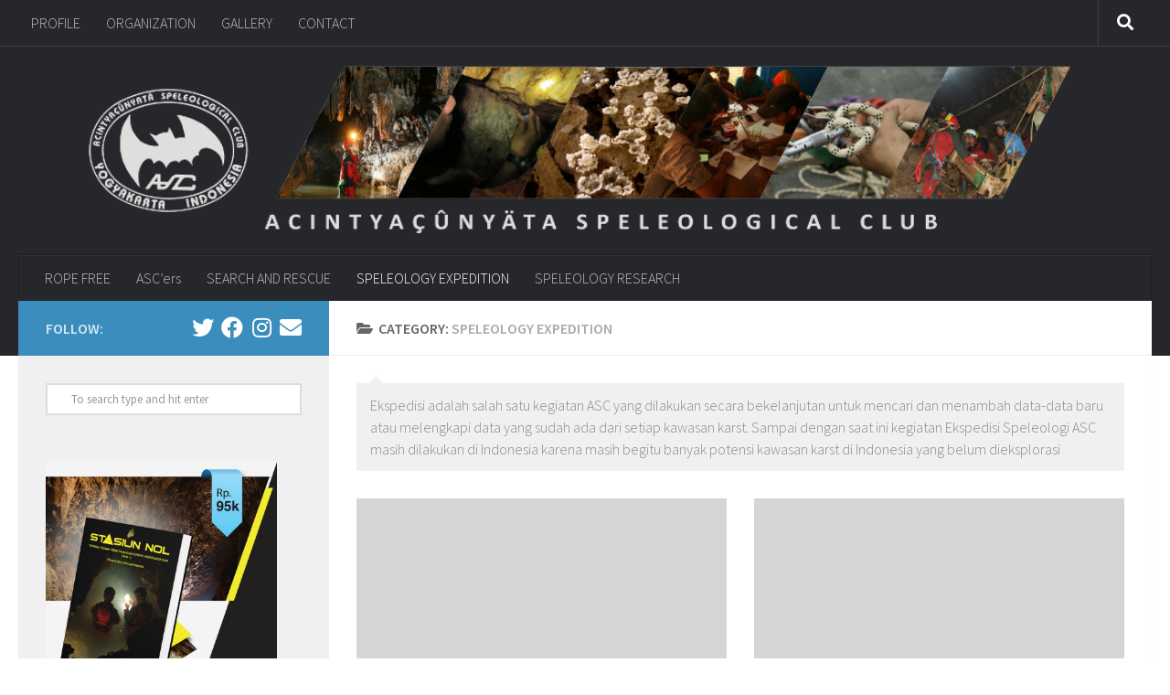

--- FILE ---
content_type: text/html; charset=UTF-8
request_url: http://asc.or.id/asc-jogja/category/activities/speleology-expedition/
body_size: 66548
content:
<!DOCTYPE html>
<html class="no-js" lang="en-US">
<head>
  <meta charset="UTF-8">
  <meta name="viewport" content="width=device-width, initial-scale=1.0">
  <link rel="profile" href="https://gmpg.org/xfn/11" />
  <link rel="pingback" href="http://asc.or.id/asc-jogja/xmlrpc.php">

  <title>SPELEOLOGY EXPEDITION &#8211; ASC JOGJA &#8211; Speleological Club</title>
<meta name='robots' content='max-image-preview:large' />
<script>document.documentElement.className = document.documentElement.className.replace("no-js","js");</script>
<link rel="alternate" type="application/rss+xml" title="ASC JOGJA - Speleological Club &raquo; Feed" href="http://asc.or.id/asc-jogja/feed/" />
<link rel="alternate" type="application/rss+xml" title="ASC JOGJA - Speleological Club &raquo; Comments Feed" href="http://asc.or.id/asc-jogja/comments/feed/" />
<link id="hu-user-gfont" href="//fonts.googleapis.com/css?family=Source+Sans+Pro:400,300italic,300,400italic,600&subset=latin,latin-ext" rel="stylesheet" type="text/css"><link rel="alternate" type="application/rss+xml" title="ASC JOGJA - Speleological Club &raquo; SPELEOLOGY EXPEDITION Category Feed" href="http://asc.or.id/asc-jogja/category/speleology-expedition/feed/" />
<script>
window._wpemojiSettings = {"baseUrl":"https:\/\/s.w.org\/images\/core\/emoji\/14.0.0\/72x72\/","ext":".png","svgUrl":"https:\/\/s.w.org\/images\/core\/emoji\/14.0.0\/svg\/","svgExt":".svg","source":{"concatemoji":"http:\/\/asc.or.id\/asc-jogja\/wp-includes\/js\/wp-emoji-release.min.js?ver=6.4.7"}};
/*! This file is auto-generated */
!function(i,n){var o,s,e;function c(e){try{var t={supportTests:e,timestamp:(new Date).valueOf()};sessionStorage.setItem(o,JSON.stringify(t))}catch(e){}}function p(e,t,n){e.clearRect(0,0,e.canvas.width,e.canvas.height),e.fillText(t,0,0);var t=new Uint32Array(e.getImageData(0,0,e.canvas.width,e.canvas.height).data),r=(e.clearRect(0,0,e.canvas.width,e.canvas.height),e.fillText(n,0,0),new Uint32Array(e.getImageData(0,0,e.canvas.width,e.canvas.height).data));return t.every(function(e,t){return e===r[t]})}function u(e,t,n){switch(t){case"flag":return n(e,"\ud83c\udff3\ufe0f\u200d\u26a7\ufe0f","\ud83c\udff3\ufe0f\u200b\u26a7\ufe0f")?!1:!n(e,"\ud83c\uddfa\ud83c\uddf3","\ud83c\uddfa\u200b\ud83c\uddf3")&&!n(e,"\ud83c\udff4\udb40\udc67\udb40\udc62\udb40\udc65\udb40\udc6e\udb40\udc67\udb40\udc7f","\ud83c\udff4\u200b\udb40\udc67\u200b\udb40\udc62\u200b\udb40\udc65\u200b\udb40\udc6e\u200b\udb40\udc67\u200b\udb40\udc7f");case"emoji":return!n(e,"\ud83e\udef1\ud83c\udffb\u200d\ud83e\udef2\ud83c\udfff","\ud83e\udef1\ud83c\udffb\u200b\ud83e\udef2\ud83c\udfff")}return!1}function f(e,t,n){var r="undefined"!=typeof WorkerGlobalScope&&self instanceof WorkerGlobalScope?new OffscreenCanvas(300,150):i.createElement("canvas"),a=r.getContext("2d",{willReadFrequently:!0}),o=(a.textBaseline="top",a.font="600 32px Arial",{});return e.forEach(function(e){o[e]=t(a,e,n)}),o}function t(e){var t=i.createElement("script");t.src=e,t.defer=!0,i.head.appendChild(t)}"undefined"!=typeof Promise&&(o="wpEmojiSettingsSupports",s=["flag","emoji"],n.supports={everything:!0,everythingExceptFlag:!0},e=new Promise(function(e){i.addEventListener("DOMContentLoaded",e,{once:!0})}),new Promise(function(t){var n=function(){try{var e=JSON.parse(sessionStorage.getItem(o));if("object"==typeof e&&"number"==typeof e.timestamp&&(new Date).valueOf()<e.timestamp+604800&&"object"==typeof e.supportTests)return e.supportTests}catch(e){}return null}();if(!n){if("undefined"!=typeof Worker&&"undefined"!=typeof OffscreenCanvas&&"undefined"!=typeof URL&&URL.createObjectURL&&"undefined"!=typeof Blob)try{var e="postMessage("+f.toString()+"("+[JSON.stringify(s),u.toString(),p.toString()].join(",")+"));",r=new Blob([e],{type:"text/javascript"}),a=new Worker(URL.createObjectURL(r),{name:"wpTestEmojiSupports"});return void(a.onmessage=function(e){c(n=e.data),a.terminate(),t(n)})}catch(e){}c(n=f(s,u,p))}t(n)}).then(function(e){for(var t in e)n.supports[t]=e[t],n.supports.everything=n.supports.everything&&n.supports[t],"flag"!==t&&(n.supports.everythingExceptFlag=n.supports.everythingExceptFlag&&n.supports[t]);n.supports.everythingExceptFlag=n.supports.everythingExceptFlag&&!n.supports.flag,n.DOMReady=!1,n.readyCallback=function(){n.DOMReady=!0}}).then(function(){return e}).then(function(){var e;n.supports.everything||(n.readyCallback(),(e=n.source||{}).concatemoji?t(e.concatemoji):e.wpemoji&&e.twemoji&&(t(e.twemoji),t(e.wpemoji)))}))}((window,document),window._wpemojiSettings);
</script>
<link rel='stylesheet' id='sdm-styles-css' href='http://asc.or.id/asc-jogja/wp-content/plugins/simple-download-monitor/css/sdm_wp_styles.css?ver=6.4.7' media='all' />
<style id='wp-emoji-styles-inline-css'>

	img.wp-smiley, img.emoji {
		display: inline !important;
		border: none !important;
		box-shadow: none !important;
		height: 1em !important;
		width: 1em !important;
		margin: 0 0.07em !important;
		vertical-align: -0.1em !important;
		background: none !important;
		padding: 0 !important;
	}
</style>
<link rel='stylesheet' id='wp-block-library-css' href='http://asc.or.id/asc-jogja/wp-includes/css/dist/block-library/style.min.css?ver=6.4.7' media='all' />
<link rel='stylesheet' id='awsm-ead-public-css' href='http://asc.or.id/asc-jogja/wp-content/plugins/embed-any-document/css/embed-public.min.css?ver=2.7.12' media='all' />
<style id='classic-theme-styles-inline-css'>
/*! This file is auto-generated */
.wp-block-button__link{color:#fff;background-color:#32373c;border-radius:9999px;box-shadow:none;text-decoration:none;padding:calc(.667em + 2px) calc(1.333em + 2px);font-size:1.125em}.wp-block-file__button{background:#32373c;color:#fff;text-decoration:none}
</style>
<style id='global-styles-inline-css'>
body{--wp--preset--color--black: #000000;--wp--preset--color--cyan-bluish-gray: #abb8c3;--wp--preset--color--white: #ffffff;--wp--preset--color--pale-pink: #f78da7;--wp--preset--color--vivid-red: #cf2e2e;--wp--preset--color--luminous-vivid-orange: #ff6900;--wp--preset--color--luminous-vivid-amber: #fcb900;--wp--preset--color--light-green-cyan: #7bdcb5;--wp--preset--color--vivid-green-cyan: #00d084;--wp--preset--color--pale-cyan-blue: #8ed1fc;--wp--preset--color--vivid-cyan-blue: #0693e3;--wp--preset--color--vivid-purple: #9b51e0;--wp--preset--gradient--vivid-cyan-blue-to-vivid-purple: linear-gradient(135deg,rgba(6,147,227,1) 0%,rgb(155,81,224) 100%);--wp--preset--gradient--light-green-cyan-to-vivid-green-cyan: linear-gradient(135deg,rgb(122,220,180) 0%,rgb(0,208,130) 100%);--wp--preset--gradient--luminous-vivid-amber-to-luminous-vivid-orange: linear-gradient(135deg,rgba(252,185,0,1) 0%,rgba(255,105,0,1) 100%);--wp--preset--gradient--luminous-vivid-orange-to-vivid-red: linear-gradient(135deg,rgba(255,105,0,1) 0%,rgb(207,46,46) 100%);--wp--preset--gradient--very-light-gray-to-cyan-bluish-gray: linear-gradient(135deg,rgb(238,238,238) 0%,rgb(169,184,195) 100%);--wp--preset--gradient--cool-to-warm-spectrum: linear-gradient(135deg,rgb(74,234,220) 0%,rgb(151,120,209) 20%,rgb(207,42,186) 40%,rgb(238,44,130) 60%,rgb(251,105,98) 80%,rgb(254,248,76) 100%);--wp--preset--gradient--blush-light-purple: linear-gradient(135deg,rgb(255,206,236) 0%,rgb(152,150,240) 100%);--wp--preset--gradient--blush-bordeaux: linear-gradient(135deg,rgb(254,205,165) 0%,rgb(254,45,45) 50%,rgb(107,0,62) 100%);--wp--preset--gradient--luminous-dusk: linear-gradient(135deg,rgb(255,203,112) 0%,rgb(199,81,192) 50%,rgb(65,88,208) 100%);--wp--preset--gradient--pale-ocean: linear-gradient(135deg,rgb(255,245,203) 0%,rgb(182,227,212) 50%,rgb(51,167,181) 100%);--wp--preset--gradient--electric-grass: linear-gradient(135deg,rgb(202,248,128) 0%,rgb(113,206,126) 100%);--wp--preset--gradient--midnight: linear-gradient(135deg,rgb(2,3,129) 0%,rgb(40,116,252) 100%);--wp--preset--font-size--small: 13px;--wp--preset--font-size--medium: 20px;--wp--preset--font-size--large: 36px;--wp--preset--font-size--x-large: 42px;--wp--preset--spacing--20: 0.44rem;--wp--preset--spacing--30: 0.67rem;--wp--preset--spacing--40: 1rem;--wp--preset--spacing--50: 1.5rem;--wp--preset--spacing--60: 2.25rem;--wp--preset--spacing--70: 3.38rem;--wp--preset--spacing--80: 5.06rem;--wp--preset--shadow--natural: 6px 6px 9px rgba(0, 0, 0, 0.2);--wp--preset--shadow--deep: 12px 12px 50px rgba(0, 0, 0, 0.4);--wp--preset--shadow--sharp: 6px 6px 0px rgba(0, 0, 0, 0.2);--wp--preset--shadow--outlined: 6px 6px 0px -3px rgba(255, 255, 255, 1), 6px 6px rgba(0, 0, 0, 1);--wp--preset--shadow--crisp: 6px 6px 0px rgba(0, 0, 0, 1);}:where(.is-layout-flex){gap: 0.5em;}:where(.is-layout-grid){gap: 0.5em;}body .is-layout-flow > .alignleft{float: left;margin-inline-start: 0;margin-inline-end: 2em;}body .is-layout-flow > .alignright{float: right;margin-inline-start: 2em;margin-inline-end: 0;}body .is-layout-flow > .aligncenter{margin-left: auto !important;margin-right: auto !important;}body .is-layout-constrained > .alignleft{float: left;margin-inline-start: 0;margin-inline-end: 2em;}body .is-layout-constrained > .alignright{float: right;margin-inline-start: 2em;margin-inline-end: 0;}body .is-layout-constrained > .aligncenter{margin-left: auto !important;margin-right: auto !important;}body .is-layout-constrained > :where(:not(.alignleft):not(.alignright):not(.alignfull)){max-width: var(--wp--style--global--content-size);margin-left: auto !important;margin-right: auto !important;}body .is-layout-constrained > .alignwide{max-width: var(--wp--style--global--wide-size);}body .is-layout-flex{display: flex;}body .is-layout-flex{flex-wrap: wrap;align-items: center;}body .is-layout-flex > *{margin: 0;}body .is-layout-grid{display: grid;}body .is-layout-grid > *{margin: 0;}:where(.wp-block-columns.is-layout-flex){gap: 2em;}:where(.wp-block-columns.is-layout-grid){gap: 2em;}:where(.wp-block-post-template.is-layout-flex){gap: 1.25em;}:where(.wp-block-post-template.is-layout-grid){gap: 1.25em;}.has-black-color{color: var(--wp--preset--color--black) !important;}.has-cyan-bluish-gray-color{color: var(--wp--preset--color--cyan-bluish-gray) !important;}.has-white-color{color: var(--wp--preset--color--white) !important;}.has-pale-pink-color{color: var(--wp--preset--color--pale-pink) !important;}.has-vivid-red-color{color: var(--wp--preset--color--vivid-red) !important;}.has-luminous-vivid-orange-color{color: var(--wp--preset--color--luminous-vivid-orange) !important;}.has-luminous-vivid-amber-color{color: var(--wp--preset--color--luminous-vivid-amber) !important;}.has-light-green-cyan-color{color: var(--wp--preset--color--light-green-cyan) !important;}.has-vivid-green-cyan-color{color: var(--wp--preset--color--vivid-green-cyan) !important;}.has-pale-cyan-blue-color{color: var(--wp--preset--color--pale-cyan-blue) !important;}.has-vivid-cyan-blue-color{color: var(--wp--preset--color--vivid-cyan-blue) !important;}.has-vivid-purple-color{color: var(--wp--preset--color--vivid-purple) !important;}.has-black-background-color{background-color: var(--wp--preset--color--black) !important;}.has-cyan-bluish-gray-background-color{background-color: var(--wp--preset--color--cyan-bluish-gray) !important;}.has-white-background-color{background-color: var(--wp--preset--color--white) !important;}.has-pale-pink-background-color{background-color: var(--wp--preset--color--pale-pink) !important;}.has-vivid-red-background-color{background-color: var(--wp--preset--color--vivid-red) !important;}.has-luminous-vivid-orange-background-color{background-color: var(--wp--preset--color--luminous-vivid-orange) !important;}.has-luminous-vivid-amber-background-color{background-color: var(--wp--preset--color--luminous-vivid-amber) !important;}.has-light-green-cyan-background-color{background-color: var(--wp--preset--color--light-green-cyan) !important;}.has-vivid-green-cyan-background-color{background-color: var(--wp--preset--color--vivid-green-cyan) !important;}.has-pale-cyan-blue-background-color{background-color: var(--wp--preset--color--pale-cyan-blue) !important;}.has-vivid-cyan-blue-background-color{background-color: var(--wp--preset--color--vivid-cyan-blue) !important;}.has-vivid-purple-background-color{background-color: var(--wp--preset--color--vivid-purple) !important;}.has-black-border-color{border-color: var(--wp--preset--color--black) !important;}.has-cyan-bluish-gray-border-color{border-color: var(--wp--preset--color--cyan-bluish-gray) !important;}.has-white-border-color{border-color: var(--wp--preset--color--white) !important;}.has-pale-pink-border-color{border-color: var(--wp--preset--color--pale-pink) !important;}.has-vivid-red-border-color{border-color: var(--wp--preset--color--vivid-red) !important;}.has-luminous-vivid-orange-border-color{border-color: var(--wp--preset--color--luminous-vivid-orange) !important;}.has-luminous-vivid-amber-border-color{border-color: var(--wp--preset--color--luminous-vivid-amber) !important;}.has-light-green-cyan-border-color{border-color: var(--wp--preset--color--light-green-cyan) !important;}.has-vivid-green-cyan-border-color{border-color: var(--wp--preset--color--vivid-green-cyan) !important;}.has-pale-cyan-blue-border-color{border-color: var(--wp--preset--color--pale-cyan-blue) !important;}.has-vivid-cyan-blue-border-color{border-color: var(--wp--preset--color--vivid-cyan-blue) !important;}.has-vivid-purple-border-color{border-color: var(--wp--preset--color--vivid-purple) !important;}.has-vivid-cyan-blue-to-vivid-purple-gradient-background{background: var(--wp--preset--gradient--vivid-cyan-blue-to-vivid-purple) !important;}.has-light-green-cyan-to-vivid-green-cyan-gradient-background{background: var(--wp--preset--gradient--light-green-cyan-to-vivid-green-cyan) !important;}.has-luminous-vivid-amber-to-luminous-vivid-orange-gradient-background{background: var(--wp--preset--gradient--luminous-vivid-amber-to-luminous-vivid-orange) !important;}.has-luminous-vivid-orange-to-vivid-red-gradient-background{background: var(--wp--preset--gradient--luminous-vivid-orange-to-vivid-red) !important;}.has-very-light-gray-to-cyan-bluish-gray-gradient-background{background: var(--wp--preset--gradient--very-light-gray-to-cyan-bluish-gray) !important;}.has-cool-to-warm-spectrum-gradient-background{background: var(--wp--preset--gradient--cool-to-warm-spectrum) !important;}.has-blush-light-purple-gradient-background{background: var(--wp--preset--gradient--blush-light-purple) !important;}.has-blush-bordeaux-gradient-background{background: var(--wp--preset--gradient--blush-bordeaux) !important;}.has-luminous-dusk-gradient-background{background: var(--wp--preset--gradient--luminous-dusk) !important;}.has-pale-ocean-gradient-background{background: var(--wp--preset--gradient--pale-ocean) !important;}.has-electric-grass-gradient-background{background: var(--wp--preset--gradient--electric-grass) !important;}.has-midnight-gradient-background{background: var(--wp--preset--gradient--midnight) !important;}.has-small-font-size{font-size: var(--wp--preset--font-size--small) !important;}.has-medium-font-size{font-size: var(--wp--preset--font-size--medium) !important;}.has-large-font-size{font-size: var(--wp--preset--font-size--large) !important;}.has-x-large-font-size{font-size: var(--wp--preset--font-size--x-large) !important;}
.wp-block-navigation a:where(:not(.wp-element-button)){color: inherit;}
:where(.wp-block-post-template.is-layout-flex){gap: 1.25em;}:where(.wp-block-post-template.is-layout-grid){gap: 1.25em;}
:where(.wp-block-columns.is-layout-flex){gap: 2em;}:where(.wp-block-columns.is-layout-grid){gap: 2em;}
.wp-block-pullquote{font-size: 1.5em;line-height: 1.6;}
</style>
<link rel='stylesheet' id='hueman-main-style-css' href='http://asc.or.id/asc-jogja/wp-content/themes/hueman/assets/front/css/main.min.css?ver=3.7.24' media='all' />
<style id='hueman-main-style-inline-css'>
body { font-family:'Source Sans Pro', Arial, sans-serif;font-size:1.00rem }@media only screen and (min-width: 720px) {
        .nav > li { font-size:1.00rem; }
      }.container-inner { max-width: 1295px; }::selection { background-color: #3b8dbd; }
::-moz-selection { background-color: #3b8dbd; }a,a>span.hu-external::after,.themeform label .required,#flexslider-featured .flex-direction-nav .flex-next:hover,#flexslider-featured .flex-direction-nav .flex-prev:hover,.post-hover:hover .post-title a,.post-title a:hover,.sidebar.s1 .post-nav li a:hover i,.content .post-nav li a:hover i,.post-related a:hover,.sidebar.s1 .widget_rss ul li a,#footer .widget_rss ul li a,.sidebar.s1 .widget_calendar a,#footer .widget_calendar a,.sidebar.s1 .alx-tab .tab-item-category a,.sidebar.s1 .alx-posts .post-item-category a,.sidebar.s1 .alx-tab li:hover .tab-item-title a,.sidebar.s1 .alx-tab li:hover .tab-item-comment a,.sidebar.s1 .alx-posts li:hover .post-item-title a,#footer .alx-tab .tab-item-category a,#footer .alx-posts .post-item-category a,#footer .alx-tab li:hover .tab-item-title a,#footer .alx-tab li:hover .tab-item-comment a,#footer .alx-posts li:hover .post-item-title a,.comment-tabs li.active a,.comment-awaiting-moderation,.child-menu a:hover,.child-menu .current_page_item > a,.wp-pagenavi a{ color: #3b8dbd; }input[type="submit"],.themeform button[type="submit"],.sidebar.s1 .sidebar-top,.sidebar.s1 .sidebar-toggle,#flexslider-featured .flex-control-nav li a.flex-active,.post-tags a:hover,.sidebar.s1 .widget_calendar caption,#footer .widget_calendar caption,.author-bio .bio-avatar:after,.commentlist li.bypostauthor > .comment-body:after,.commentlist li.comment-author-admin > .comment-body:after{ background-color: #3b8dbd; }.post-format .format-container { border-color: #3b8dbd; }.sidebar.s1 .alx-tabs-nav li.active a,#footer .alx-tabs-nav li.active a,.comment-tabs li.active a,.wp-pagenavi a:hover,.wp-pagenavi a:active,.wp-pagenavi span.current{ border-bottom-color: #3b8dbd!important; }.sidebar.s2 .post-nav li a:hover i,
.sidebar.s2 .widget_rss ul li a,
.sidebar.s2 .widget_calendar a,
.sidebar.s2 .alx-tab .tab-item-category a,
.sidebar.s2 .alx-posts .post-item-category a,
.sidebar.s2 .alx-tab li:hover .tab-item-title a,
.sidebar.s2 .alx-tab li:hover .tab-item-comment a,
.sidebar.s2 .alx-posts li:hover .post-item-title a { color: #3b8dbd; }
.sidebar.s2 .sidebar-top,.sidebar.s2 .sidebar-toggle,.post-comments,.jp-play-bar,.jp-volume-bar-value,.sidebar.s2 .widget_calendar caption{ background-color: #3b8dbd; }.sidebar.s2 .alx-tabs-nav li.active a { border-bottom-color: #3b8dbd; }
.post-comments::before { border-right-color: #3b8dbd; }
      .search-expand,
              #nav-topbar.nav-container { background-color: #26272b}@media only screen and (min-width: 720px) {
                #nav-topbar .nav ul { background-color: #26272b; }
              }.is-scrolled #header .nav-container.desktop-sticky,
              .is-scrolled #header .search-expand { background-color: #26272b; background-color: rgba(38,39,43,0.90) }.is-scrolled .topbar-transparent #nav-topbar.desktop-sticky .nav ul { background-color: #26272b; background-color: rgba(38,39,43,0.95) }#header { background-color: #26272b; }
@media only screen and (min-width: 720px) {
  #nav-header .nav ul { background-color: #26272b; }
}
        .is-scrolled #header #nav-mobile { background-color: #454e5c; background-color: rgba(69,78,92,0.90) }#nav-header.nav-container, #main-header-search .search-expand { background-color: #26272b; }
@media only screen and (min-width: 720px) {
  #nav-header .nav ul { background-color: #26272b; }
}
        .site-title a img { max-height: 125px; }body { background-color: #ffffff; }
</style>
<link rel='stylesheet' id='hueman-font-awesome-css' href='http://asc.or.id/asc-jogja/wp-content/themes/hueman/assets/front/css/font-awesome.min.css?ver=3.7.24' media='all' />
<script src="http://asc.or.id/asc-jogja/wp-includes/js/jquery/jquery.min.js?ver=3.7.1" id="jquery-core-js"></script>
<script src="http://asc.or.id/asc-jogja/wp-includes/js/jquery/jquery-migrate.min.js?ver=3.4.1" id="jquery-migrate-js"></script>
<script id="sdm-scripts-js-extra">
var sdm_ajax_script = {"ajaxurl":"http:\/\/asc.or.id\/asc-jogja\/wp-admin\/admin-ajax.php"};
</script>
<script src="http://asc.or.id/asc-jogja/wp-content/plugins/simple-download-monitor/js/sdm_wp_scripts.js?ver=6.4.7" id="sdm-scripts-js"></script>
<link rel="https://api.w.org/" href="http://asc.or.id/asc-jogja/wp-json/" /><link rel="alternate" type="application/json" href="http://asc.or.id/asc-jogja/wp-json/wp/v2/categories/8" /><link rel="EditURI" type="application/rsd+xml" title="RSD" href="http://asc.or.id/asc-jogja/xmlrpc.php?rsd" />
<meta name="generator" content="WordPress 6.4.7" />
    <link rel="preload" as="font" type="font/woff2" href="http://asc.or.id/asc-jogja/wp-content/themes/hueman/assets/front/webfonts/fa-brands-400.woff2?v=5.15.2" crossorigin="anonymous"/>
    <link rel="preload" as="font" type="font/woff2" href="http://asc.or.id/asc-jogja/wp-content/themes/hueman/assets/front/webfonts/fa-regular-400.woff2?v=5.15.2" crossorigin="anonymous"/>
    <link rel="preload" as="font" type="font/woff2" href="http://asc.or.id/asc-jogja/wp-content/themes/hueman/assets/front/webfonts/fa-solid-900.woff2?v=5.15.2" crossorigin="anonymous"/>
  <!--[if lt IE 9]>
<script src="http://asc.or.id/asc-jogja/wp-content/themes/hueman/assets/front/js/ie/html5shiv-printshiv.min.js"></script>
<script src="http://asc.or.id/asc-jogja/wp-content/themes/hueman/assets/front/js/ie/selectivizr.js"></script>
<![endif]-->
</head>

<body class="archive category category-speleology-expedition category-8 wp-custom-logo wp-embed-responsive col-2cr full-width topbar-enabled mobile-sidebar-hide-s2 header-desktop-sticky header-mobile-sticky hueman-3-7-24 chrome">
<div id="wrapper">
  <a class="screen-reader-text skip-link" href="#content">Skip to content</a>
  
  <header id="header" class="top-menu-mobile-on one-mobile-menu top_menu header-ads-desktop  topbar-transparent has-header-img">
        <nav class="nav-container group mobile-menu mobile-sticky " id="nav-mobile" data-menu-id="header-1">
  <div class="mobile-title-logo-in-header"><p class="site-title">                  <a class="custom-logo-link" href="http://asc.or.id/asc-jogja/" rel="home" title="ASC JOGJA - Speleological Club | Home page">ASC JOGJA - Speleological Club</a>                </p></div>
        
                    <!-- <div class="ham__navbar-toggler collapsed" aria-expanded="false">
          <div class="ham__navbar-span-wrapper">
            <span class="ham-toggler-menu__span"></span>
          </div>
        </div> -->
        <button class="ham__navbar-toggler-two collapsed" title="Menu" aria-expanded="false">
          <span class="ham__navbar-span-wrapper">
            <span class="line line-1"></span>
            <span class="line line-2"></span>
            <span class="line line-3"></span>
          </span>
        </button>
            
      <div class="nav-text"></div>
      <div class="nav-wrap container">
                  <ul class="nav container-inner group mobile-search">
                            <li>
                  <form method="get" class="searchform themeform" action="http://asc.or.id/asc-jogja/">
	<div>
		<input type="text" class="search" name="s" onblur="if(this.value=='')this.value='To search type and hit enter';" onfocus="if(this.value=='To search type and hit enter')this.value='';" value="To search type and hit enter" />
	</div>
</form>                </li>
                      </ul>
                <ul id="menu-profil" class="nav container-inner group"><li id="menu-item-2448" class="menu-item menu-item-type-post_type menu-item-object-page menu-item-2448"><a href="http://asc.or.id/asc-jogja/profil-asc-jogja/">PROFILE</a></li>
<li id="menu-item-2449" class="menu-item menu-item-type-post_type menu-item-object-page menu-item-2449"><a href="http://asc.or.id/asc-jogja/strutur-organisasi/">ORGANIZATION</a></li>
<li id="menu-item-2450" class="menu-item menu-item-type-post_type menu-item-object-page menu-item-2450"><a href="http://asc.or.id/asc-jogja/galeri/">GALLERY</a></li>
<li id="menu-item-2451" class="menu-item menu-item-type-post_type menu-item-object-page menu-item-2451"><a href="http://asc.or.id/asc-jogja/kontak/">CONTACT</a></li>
</ul>      </div>
</nav><!--/#nav-topbar-->  
        <nav class="nav-container group desktop-menu desktop-sticky " id="nav-topbar" data-menu-id="header-2">
    <div class="nav-text"></div>
  <div class="topbar-toggle-down">
    <i class="fas fa-angle-double-down" aria-hidden="true" data-toggle="down" title="Expand menu"></i>
    <i class="fas fa-angle-double-up" aria-hidden="true" data-toggle="up" title="Collapse menu"></i>
  </div>
  <div class="nav-wrap container">
    <ul id="menu-profil-1" class="nav container-inner group"><li class="menu-item menu-item-type-post_type menu-item-object-page menu-item-2448"><a href="http://asc.or.id/asc-jogja/profil-asc-jogja/">PROFILE</a></li>
<li class="menu-item menu-item-type-post_type menu-item-object-page menu-item-2449"><a href="http://asc.or.id/asc-jogja/strutur-organisasi/">ORGANIZATION</a></li>
<li class="menu-item menu-item-type-post_type menu-item-object-page menu-item-2450"><a href="http://asc.or.id/asc-jogja/galeri/">GALLERY</a></li>
<li class="menu-item menu-item-type-post_type menu-item-object-page menu-item-2451"><a href="http://asc.or.id/asc-jogja/kontak/">CONTACT</a></li>
</ul>  </div>
      <div id="topbar-header-search" class="container">
      <div class="container-inner">
        <button class="toggle-search"><i class="fas fa-search"></i></button>
        <div class="search-expand">
          <div class="search-expand-inner"><form method="get" class="searchform themeform" action="http://asc.or.id/asc-jogja/">
	<div>
		<input type="text" class="search" name="s" onblur="if(this.value=='')this.value='To search type and hit enter';" onfocus="if(this.value=='To search type and hit enter')this.value='';" value="To search type and hit enter" />
	</div>
</form></div>
        </div>
      </div><!--/.container-inner-->
    </div><!--/.container-->
  
</nav><!--/#nav-topbar-->  
  <div class="container group">
        <div class="container-inner">

                <div id="header-image-wrap">
              <div class="group hu-pad central-header-zone">
                                                  </div>

              <a href="http://asc.or.id/asc-jogja/" rel="home"><img src="http://asc.or.id/asc-jogja/wp-content/uploads/2015/06/BANNER-WEB3.png" width="1380" height="280" alt="" class="new-site-image" decoding="async" fetchpriority="high" /></a>          </div>
      
                <nav class="nav-container group desktop-menu " id="nav-header" data-menu-id="header-3">
    <div class="nav-text"><!-- put your mobile menu text here --></div>

  <div class="nav-wrap container">
        <ul id="menu-menu_categori" class="nav container-inner group"><li id="menu-item-6" class="menu-item menu-item-type-taxonomy menu-item-object-category menu-item-6"><a href="http://asc.or.id/asc-jogja/category/rope-free/">ROPE FREE</a></li>
<li id="menu-item-7" class="menu-item menu-item-type-taxonomy menu-item-object-category menu-item-7"><a href="http://asc.or.id/asc-jogja/category/ascers/">ASC&#8217;ers</a></li>
<li id="menu-item-1292" class="menu-item menu-item-type-taxonomy menu-item-object-category menu-item-1292"><a href="http://asc.or.id/asc-jogja/category/search-and-rescue/">SEARCH AND RESCUE</a></li>
<li id="menu-item-1289" class="menu-item menu-item-type-taxonomy menu-item-object-category current-menu-item menu-item-1289"><a href="http://asc.or.id/asc-jogja/category/speleology-expedition/" aria-current="page">SPELEOLOGY EXPEDITION</a></li>
<li id="menu-item-1291" class="menu-item menu-item-type-taxonomy menu-item-object-category menu-item-1291"><a href="http://asc.or.id/asc-jogja/category/speleology-research/">SPELEOLOGY RESEARCH</a></li>
</ul>  </div>
</nav><!--/#nav-header-->      
    </div><!--/.container-inner-->
      </div><!--/.container-->

</header><!--/#header-->
  
  <div class="container" id="page">
    <div class="container-inner">
            <div class="main">
        <div class="main-inner group">
          
              <main class="content" id="content">
              <div class="page-title hu-pad group">
          	    		<h1><i class="fas fa-folder-open"></i>Category: <span>SPELEOLOGY EXPEDITION </span></h1>
    	
    </div><!--/.page-title-->
          <div class="hu-pad group">
              <div class="notebox">
    <p>Ekspedisi adalah salah satu kegiatan ASC yang dilakukan secara bekelanjutan untuk mencari dan menambah data-data baru atau melengkapi data yang sudah ada dari setiap kawasan karst. Sampai dengan saat ini kegiatan Ekspedisi Speleologi ASC masih dilakukan di Indonesia karena masih begitu banyak potensi kawasan karst di Indonesia yang belum dieksplorasi</p>
  </div>

  <div id="grid-wrapper" class="post-list group">
    <div class="post-row">        <article id="post-2812" class="group grid-item post-2812 post type-post status-publish format-standard hentry category-speleology-expedition">
	<div class="post-inner post-hover">
      		<div class="post-thumbnail">
  			<a href="http://asc.or.id/asc-jogja/menjejak-dasar-goa-terdalam-2/">
            				        <svg class="hu-svg-placeholder thumb-medium-empty" id="696b697508543" viewBox="0 0 1792 1792" xmlns="http://www.w3.org/2000/svg"><path d="M928 832q0-14-9-23t-23-9q-66 0-113 47t-47 113q0 14 9 23t23 9 23-9 9-23q0-40 28-68t68-28q14 0 23-9t9-23zm224 130q0 106-75 181t-181 75-181-75-75-181 75-181 181-75 181 75 75 181zm-1024 574h1536v-128h-1536v128zm1152-574q0-159-112.5-271.5t-271.5-112.5-271.5 112.5-112.5 271.5 112.5 271.5 271.5 112.5 271.5-112.5 112.5-271.5zm-1024-642h384v-128h-384v128zm-128 192h1536v-256h-828l-64 128h-644v128zm1664-256v1280q0 53-37.5 90.5t-90.5 37.5h-1536q-53 0-90.5-37.5t-37.5-90.5v-1280q0-53 37.5-90.5t90.5-37.5h1536q53 0 90.5 37.5t37.5 90.5z"/></svg>
         <img class="hu-img-placeholder" src="http://asc.or.id/asc-jogja/wp-content/themes/hueman/assets/front/img/thumb-medium-empty.png" alt="Menjejak Dasar Goa Terdalam (2)" data-hu-post-id="696b697508543" />  				  				  				  			</a>
  			  		</div><!--/.post-thumbnail-->
          		<div class="post-meta group">
          			  <p class="post-category"><a href="http://asc.or.id/asc-jogja/category/speleology-expedition/" rel="category tag">SPELEOLOGY EXPEDITION</a></p>
                  			  <p class="post-date">
  <time class="published updated" datetime="2024-12-14 23:18:44">14 December, 2024</time>
</p>

  <p class="post-byline" style="display:none">&nbsp;by    <span class="vcard author">
      <span class="fn"><a href="http://asc.or.id/asc-jogja/author/admin/" title="Posts by Superadmin" rel="author">Superadmin</a></span>
    </span> &middot; Published <span class="published">14 December, 2024</span>
     &middot; Last modified <span class="updated">2 November, 2025</span>  </p>
          		</div><!--/.post-meta-->
    		<h2 class="post-title entry-title">
			<a href="http://asc.or.id/asc-jogja/menjejak-dasar-goa-terdalam-2/" rel="bookmark">Menjejak Dasar Goa Terdalam (2)</a>
		</h2><!--/.post-title-->

				<div class="entry excerpt entry-summary">
			<p>Menjejak Dasar Goa Terdalam (Bagian 2) Tim ASC yang terdiri dari delapan orang berangkat dari Yogyakarta menuju Ambon pada tanggal 29 Juli 2018. Dari Ambon tim menyeberang ke Pulau Seram dan melakukan koordinasi dengan&#46;&#46;&#46;</p>
		</div><!--/.entry-->
		
	</div><!--/.post-inner-->
</article><!--/.post-->
            <article id="post-2810" class="group grid-item post-2810 post type-post status-publish format-standard hentry category-speleology-expedition">
	<div class="post-inner post-hover">
      		<div class="post-thumbnail">
  			<a href="http://asc.or.id/asc-jogja/menjejak-dasar-goa-terdalam/">
            				        <svg class="hu-svg-placeholder thumb-medium-empty" id="696b697508d25" viewBox="0 0 1792 1792" xmlns="http://www.w3.org/2000/svg"><path d="M928 832q0-14-9-23t-23-9q-66 0-113 47t-47 113q0 14 9 23t23 9 23-9 9-23q0-40 28-68t68-28q14 0 23-9t9-23zm224 130q0 106-75 181t-181 75-181-75-75-181 75-181 181-75 181 75 75 181zm-1024 574h1536v-128h-1536v128zm1152-574q0-159-112.5-271.5t-271.5-112.5-271.5 112.5-112.5 271.5 112.5 271.5 271.5 112.5 271.5-112.5 112.5-271.5zm-1024-642h384v-128h-384v128zm-128 192h1536v-256h-828l-64 128h-644v128zm1664-256v1280q0 53-37.5 90.5t-90.5 37.5h-1536q-53 0-90.5-37.5t-37.5-90.5v-1280q0-53 37.5-90.5t90.5-37.5h1536q53 0 90.5 37.5t37.5 90.5z"/></svg>
         <img class="hu-img-placeholder" src="http://asc.or.id/asc-jogja/wp-content/themes/hueman/assets/front/img/thumb-medium-empty.png" alt="Menjejak Dasar Goa Terdalam (1)" data-hu-post-id="696b697508d25" />  				  				  				  			</a>
  			  		</div><!--/.post-thumbnail-->
          		<div class="post-meta group">
          			  <p class="post-category"><a href="http://asc.or.id/asc-jogja/category/speleology-expedition/" rel="category tag">SPELEOLOGY EXPEDITION</a></p>
                  			  <p class="post-date">
  <time class="published updated" datetime="2024-12-14 23:15:31">14 December, 2024</time>
</p>

  <p class="post-byline" style="display:none">&nbsp;by    <span class="vcard author">
      <span class="fn"><a href="http://asc.or.id/asc-jogja/author/asc-jogja/" title="Posts by ASC-Jogja" rel="author">ASC-Jogja</a></span>
    </span> &middot; Published <span class="published">14 December, 2024</span>
     &middot; Last modified <span class="updated">2 November, 2025</span>  </p>
          		</div><!--/.post-meta-->
    		<h2 class="post-title entry-title">
			<a href="http://asc.or.id/asc-jogja/menjejak-dasar-goa-terdalam/" rel="bookmark">Menjejak Dasar Goa Terdalam (1)</a>
		</h2><!--/.post-title-->

				<div class="entry excerpt entry-summary">
			<p>Menjejak Dasar Goa Terdalam Di Indonesia Taman Nasional Manusela memiliki obyek alam fenomenal yakni Gua Hatusaka. Saat ini Gua Hatusaka dikenal sebagai gua vertikal terdalam di Indonesia. Kedalamannya yang teleh dipetakan sebelumnya -388 m&#46;&#46;&#46;</p>
		</div><!--/.entry-->
		
	</div><!--/.post-inner-->
</article><!--/.post-->
    </div><div class="post-row">        <article id="post-2646" class="group grid-item post-2646 post type-post status-publish format-standard has-post-thumbnail hentry category-speleology-expedition">
	<div class="post-inner post-hover">
      		<div class="post-thumbnail">
  			<a href="http://asc.or.id/asc-jogja/masih-menjadi-misteri-ekspedisi-goa-2017-di-tn-aketajawe-lolobata/">
            				<img width="720" height="340" src="http://asc.or.id/asc-jogja/wp-content/uploads/2017/10/HSE2-720x340.jpg" class="attachment-thumb-large size-thumb-large wp-post-image" alt="" decoding="async" srcset="http://asc.or.id/asc-jogja/wp-content/uploads/2017/10/HSE2-720x340.jpg 720w, http://asc.or.id/asc-jogja/wp-content/uploads/2017/10/HSE2-520x245.jpg 520w" sizes="(max-width: 720px) 100vw, 720px" />  				  				  				  			</a>
  			  		</div><!--/.post-thumbnail-->
          		<div class="post-meta group">
          			  <p class="post-category"><a href="http://asc.or.id/asc-jogja/category/speleology-expedition/" rel="category tag">SPELEOLOGY EXPEDITION</a></p>
                  			  <p class="post-date">
  <time class="published updated" datetime="2017-09-23 09:35:22">23 September, 2017</time>
</p>

  <p class="post-byline" style="display:none">&nbsp;by    <span class="vcard author">
      <span class="fn"><a href="http://asc.or.id/asc-jogja/author/asc-jogja/" title="Posts by ASC-Jogja" rel="author">ASC-Jogja</a></span>
    </span> &middot; Published <span class="published">23 September, 2017</span>
     &middot; Last modified <span class="updated">21 December, 2024</span>  </p>
          		</div><!--/.post-meta-->
    		<h2 class="post-title entry-title">
			<a href="http://asc.or.id/asc-jogja/masih-menjadi-misteri-ekspedisi-goa-2017-di-tn-aketajawe-lolobata/" rel="bookmark">Masih Menjadi Misteri, Ekspedisi Goa 2017 di TN. Aketajawe Lolobata</a>
		</h2><!--/.post-title-->

				<div class="entry excerpt entry-summary">
			<p>Sumber : Akhmad David Kurnia Putra Polisi Kehutanan Balai Taman Nasional Aketajawe Lolobata Website  Kementrian Lingkungan Hidup dan Kehutanan (http://ksdae.menlhk.go.id/info/1563/masih-menjadi-misteri,-inilah-hasil-ekspedisi-goa-2017-di-tn.-aketajawe-lolobata.html Masih Menjadi Misteri, Inilah Hasil Ekspedisi Goa 2017 di TN. Aketajawe Lolobata Sofifi, 18&#46;&#46;&#46;</p>
		</div><!--/.entry-->
		
	</div><!--/.post-inner-->
</article><!--/.post-->
            <article id="post-2538" class="group grid-item post-2538 post type-post status-publish format-standard has-post-thumbnail hentry category-speleology-expedition">
	<div class="post-inner post-hover">
      		<div class="post-thumbnail">
  			<a href="http://asc.or.id/asc-jogja/kondisi-geologi-dan-speleologi-karst-aketajawe-resort-binagara-dan-sekitarnya-kecamatan-wasile-selatan-halmahera-timur/">
            				<img width="720" height="340" src="http://asc.or.id/asc-jogja/wp-content/uploads/2017/03/halmahera-720x340.jpg" class="attachment-thumb-large size-thumb-large wp-post-image" alt="" decoding="async" srcset="http://asc.or.id/asc-jogja/wp-content/uploads/2017/03/halmahera-720x340.jpg 720w, http://asc.or.id/asc-jogja/wp-content/uploads/2017/03/halmahera-520x245.jpg 520w" sizes="(max-width: 720px) 100vw, 720px" />  				  				  				  			</a>
  			  		</div><!--/.post-thumbnail-->
          		<div class="post-meta group">
          			  <p class="post-category"><a href="http://asc.or.id/asc-jogja/category/speleology-expedition/" rel="category tag">SPELEOLOGY EXPEDITION</a></p>
                  			  <p class="post-date">
  <time class="published updated" datetime="2017-03-14 10:07:57">14 March, 2017</time>
</p>

  <p class="post-byline" style="display:none">&nbsp;by    <span class="vcard author">
      <span class="fn"><a href="http://asc.or.id/asc-jogja/author/admin/" title="Posts by Superadmin" rel="author">Superadmin</a></span>
    </span> &middot; Published <span class="published">14 March, 2017</span>
     &middot; Last modified <span class="updated">21 December, 2024</span>  </p>
          		</div><!--/.post-meta-->
    		<h2 class="post-title entry-title">
			<a href="http://asc.or.id/asc-jogja/kondisi-geologi-dan-speleologi-karst-aketajawe-resort-binagara-dan-sekitarnya-kecamatan-wasile-selatan-halmahera-timur/" rel="bookmark">EKSPEDISI HALMAHERA 2016 | KONDISI GEOLOGI DAN SPELEOLOGI KARST AKETAJAWE</a>
		</h2><!--/.post-title-->

				<div class="entry excerpt entry-summary">
			<p>KONDISI GEOLOGI DAN SPELEOLOGI KARST AKETAJAWE Resort Binagara dan Sekitarnya, Kecamatan Wasile Selatan Halmahera Timur Oleh: Andy Setiabudi Wibowo Acintyacunyata Speleological Club (asc_jogja@yahoo.com / http://www.asc.or.id) Jl. Kusumanegara no. 278, Yogyakarta TIM EKSPEDISI :Andy SW,Fauzan,Yohanis&#46;&#46;&#46;</p>
		</div><!--/.entry-->
		
	</div><!--/.post-inner-->
</article><!--/.post-->
    </div><div class="post-row">        <article id="post-2664" class="group grid-item post-2664 post type-post status-publish format-standard hentry category-speleology-expedition category-speleology-research">
	<div class="post-inner post-hover">
      		<div class="post-thumbnail">
  			<a href="http://asc.or.id/asc-jogja/kondisi-geologi-dan-speleologi-karst-aketajawe/">
            				        <svg class="hu-svg-placeholder thumb-medium-empty" id="696b69750abe4" viewBox="0 0 1792 1792" xmlns="http://www.w3.org/2000/svg"><path d="M928 832q0-14-9-23t-23-9q-66 0-113 47t-47 113q0 14 9 23t23 9 23-9 9-23q0-40 28-68t68-28q14 0 23-9t9-23zm224 130q0 106-75 181t-181 75-181-75-75-181 75-181 181-75 181 75 75 181zm-1024 574h1536v-128h-1536v128zm1152-574q0-159-112.5-271.5t-271.5-112.5-271.5 112.5-112.5 271.5 112.5 271.5 271.5 112.5 271.5-112.5 112.5-271.5zm-1024-642h384v-128h-384v128zm-128 192h1536v-256h-828l-64 128h-644v128zm1664-256v1280q0 53-37.5 90.5t-90.5 37.5h-1536q-53 0-90.5-37.5t-37.5-90.5v-1280q0-53 37.5-90.5t90.5-37.5h1536q53 0 90.5 37.5t37.5 90.5z"/></svg>
         <img class="hu-img-placeholder" src="http://asc.or.id/asc-jogja/wp-content/themes/hueman/assets/front/img/thumb-medium-empty.png" alt="KONDISI GEOLOGI DAN SPELEOLOGI KARST AKETAJAWE &#8211;" data-hu-post-id="696b69750abe4" />  				  				  				  			</a>
  			  		</div><!--/.post-thumbnail-->
          		<div class="post-meta group">
          			  <p class="post-category"><a href="http://asc.or.id/asc-jogja/category/speleology-expedition/" rel="category tag">SPELEOLOGY EXPEDITION</a> / <a href="http://asc.or.id/asc-jogja/category/speleology-research/" rel="category tag">SPELEOLOGY RESEARCH</a></p>
                  			  <p class="post-date">
  <time class="published updated" datetime="2017-03-13 22:03:27">13 March, 2017</time>
</p>

  <p class="post-byline" style="display:none">&nbsp;by    <span class="vcard author">
      <span class="fn"><a href="http://asc.or.id/asc-jogja/author/asc-jogja/" title="Posts by ASC-Jogja" rel="author">ASC-Jogja</a></span>
    </span> &middot; Published <span class="published">13 March, 2017</span>
     &middot; Last modified <span class="updated">21 December, 2024</span>  </p>
          		</div><!--/.post-meta-->
    		<h2 class="post-title entry-title">
			<a href="http://asc.or.id/asc-jogja/kondisi-geologi-dan-speleologi-karst-aketajawe/" rel="bookmark">KONDISI GEOLOGI DAN SPELEOLOGI KARST AKETAJAWE &#8211;</a>
		</h2><!--/.post-title-->

				<div class="entry excerpt entry-summary">
			<p>https://slotjitu.com/ https://jupiterasli.online/ https://linkslotjitu.com/ https://www.slotjitu.id/ https://adslotgacor.com/ https://slotgacor77.id/ https://slotjitu.net/ https://slotjitu.org/ https://www.slotdepo10k.id/ https://www.slotraffiahmad77.com/ https://slotjitugacor.com/ https://www.pottstownbie.org/ https://togelsgp2023.com/ https://www.slotraffiahmad88.com/ https://www.slotraffiahmad.net/ https://www.xoivotvx.com/ https://www.slotraffiahmad.org/ https://www.situsraffiahmad.com/ https://slotgacor-maxwin.com/ https://www.nausenaadventures.com/ https://www.kawasan303.org/ https://slot.situs-tergacor.com/ https://bkd.selumakab.go.id/.tmb/sjitu/ https://jdih.selumakab.go.id/jds888/ https://penerbit.pasca.unipa.ac.id/jitugacor/ https://slotscatterhitamgacor.com/ https://www.netmender.net/ https://www.couponrani.com/ https://inspektorat.papua.go.id/raffi-ahmad/ https://www.slotraffiahmad.id/ https://suleslotgacor.com/ https://www.kawasan303.com/ https://www.google.co.id/amp/s/tik.fatek.untad.ac.id/.tmb/judislot/888/ https://tik.fatek.untad.ac.id/.tmb/judislot/888/&#46;&#46;&#46;</p>
		</div><!--/.entry-->
		
	</div><!--/.post-inner-->
</article><!--/.post-->
            <article id="post-2421" class="group grid-item post-2421 post type-post status-publish format-standard has-post-thumbnail hentry category-speleology-expedition">
	<div class="post-inner post-hover">
      		<div class="post-thumbnail">
  			<a href="http://asc.or.id/asc-jogja/sekilas-ekspedisi-halmahera-bagian-1/">
            				<img width="720" height="340" src="http://asc.or.id/asc-jogja/wp-content/uploads/2016/10/peta-halmahera-720x340.png" class="attachment-thumb-large size-thumb-large wp-post-image" alt="" decoding="async" loading="lazy" srcset="http://asc.or.id/asc-jogja/wp-content/uploads/2016/10/peta-halmahera-720x340.png 720w, http://asc.or.id/asc-jogja/wp-content/uploads/2016/10/peta-halmahera-520x245.png 520w" sizes="(max-width: 720px) 100vw, 720px" />  				  				  				  			</a>
  			  		</div><!--/.post-thumbnail-->
          		<div class="post-meta group">
          			  <p class="post-category"><a href="http://asc.or.id/asc-jogja/category/speleology-expedition/" rel="category tag">SPELEOLOGY EXPEDITION</a></p>
                  			  <p class="post-date">
  <time class="published updated" datetime="2016-10-30 10:31:43">30 October, 2016</time>
</p>

  <p class="post-byline" style="display:none">&nbsp;by    <span class="vcard author">
      <span class="fn"><a href="http://asc.or.id/asc-jogja/author/asc-jogja/" title="Posts by ASC-Jogja" rel="author">ASC-Jogja</a></span>
    </span> &middot; Published <span class="published">30 October, 2016</span>
     &middot; Last modified <span class="updated">21 December, 2024</span>  </p>
          		</div><!--/.post-meta-->
    		<h2 class="post-title entry-title">
			<a href="http://asc.or.id/asc-jogja/sekilas-ekspedisi-halmahera-bagian-1/" rel="bookmark">Sekilas Ekspedisi Halmahera</a>
		</h2><!--/.post-title-->

				<div class="entry excerpt entry-summary">
			<p>Sekilas Ekspedisi Halmahera | Bagian 1 Lokasi ekspedisi berada di dalam kawasan Resort Binagara, Blok Aketajawe, Taman Nasional Aketajawe Lolobata. Secara administrasi masuk dalam desa akejawi, kecamatan wasile selatan Kabupeten Halmahera Timur, Propinsi Maluku&#46;&#46;&#46;</p>
		</div><!--/.entry-->
		
	</div><!--/.post-inner-->
</article><!--/.post-->
    </div><div class="post-row">        <article id="post-2349" class="group grid-item post-2349 post type-post status-publish format-standard has-post-thumbnail hentry category-speleology-expedition">
	<div class="post-inner post-hover">
      		<div class="post-thumbnail">
  			<a href="http://asc.or.id/asc-jogja/ekspedisi-speleologi-halmahera-2016/">
            				<img width="720" height="340" src="http://asc.or.id/asc-jogja/wp-content/uploads/2016/07/pemberangkatan-ekspedisi-720x340.jpg" class="attachment-thumb-large size-thumb-large wp-post-image" alt="" decoding="async" loading="lazy" srcset="http://asc.or.id/asc-jogja/wp-content/uploads/2016/07/pemberangkatan-ekspedisi-720x340.jpg 720w, http://asc.or.id/asc-jogja/wp-content/uploads/2016/07/pemberangkatan-ekspedisi-520x245.jpg 520w" sizes="(max-width: 720px) 100vw, 720px" />  				  				  				  			</a>
  			  		</div><!--/.post-thumbnail-->
          		<div class="post-meta group">
          			  <p class="post-category"><a href="http://asc.or.id/asc-jogja/category/speleology-expedition/" rel="category tag">SPELEOLOGY EXPEDITION</a></p>
                  			  <p class="post-date">
  <time class="published updated" datetime="2016-07-27 03:05:31">27 July, 2016</time>
</p>

  <p class="post-byline" style="display:none">&nbsp;by    <span class="vcard author">
      <span class="fn"><a href="http://asc.or.id/asc-jogja/author/asc-jogja/" title="Posts by ASC-Jogja" rel="author">ASC-Jogja</a></span>
    </span> &middot; Published <span class="published">27 July, 2016</span>
     &middot; Last modified <span class="updated">21 December, 2024</span>  </p>
          		</div><!--/.post-meta-->
    		<h2 class="post-title entry-title">
			<a href="http://asc.or.id/asc-jogja/ekspedisi-speleologi-halmahera-2016/" rel="bookmark">Ekspedisi Speleologi Halmahera 2016</a>
		</h2><!--/.post-title-->

				<div class="entry excerpt entry-summary">
			<p>Ekspedisi Speleologi Halmahera 2016 Alhamdulillah ekspedisi speleologi Halmahera 2016 dapat berjalan, setelah persiapan atlet serta tim ekspedisi berbulan-bulan akhirnya kemarin pada 24 Juli 2016 tim diberangkatkan. Tim ekspedisi yang terdiri dari 7 orang dengan&#46;&#46;&#46;</p>
		</div><!--/.entry-->
		
	</div><!--/.post-inner-->
</article><!--/.post-->
            <article id="post-1304" class="group grid-item post-1304 post type-post status-publish format-image hentry category-speleology-expedition category-speleology-research post_format-post-format-image">
	<div class="post-inner post-hover">
      		<div class="post-thumbnail">
  			<a href="http://asc.or.id/asc-jogja/update-peta-sebaran-gua-mataair-dan-ponor-kawasan-karst-sukolilo-wilayah-kabupaten-pati-kecamatan-kayen-dan-tambakromo/">
            				        <svg class="hu-svg-placeholder thumb-medium-empty" id="696b69750cba4" viewBox="0 0 1792 1792" xmlns="http://www.w3.org/2000/svg"><path d="M928 832q0-14-9-23t-23-9q-66 0-113 47t-47 113q0 14 9 23t23 9 23-9 9-23q0-40 28-68t68-28q14 0 23-9t9-23zm224 130q0 106-75 181t-181 75-181-75-75-181 75-181 181-75 181 75 75 181zm-1024 574h1536v-128h-1536v128zm1152-574q0-159-112.5-271.5t-271.5-112.5-271.5 112.5-112.5 271.5 112.5 271.5 271.5 112.5 271.5-112.5 112.5-271.5zm-1024-642h384v-128h-384v128zm-128 192h1536v-256h-828l-64 128h-644v128zm1664-256v1280q0 53-37.5 90.5t-90.5 37.5h-1536q-53 0-90.5-37.5t-37.5-90.5v-1280q0-53 37.5-90.5t90.5-37.5h1536q53 0 90.5 37.5t37.5 90.5z"/></svg>
         <img class="hu-img-placeholder" src="http://asc.or.id/asc-jogja/wp-content/themes/hueman/assets/front/img/thumb-medium-empty.png" alt="Update Peta Sebaran Gua, Mataair dan Ponor Kawasan Karst Sukolilo Wilayah Kabupaten Pati Kecamatan Kayen dan Tambakromo" data-hu-post-id="696b69750cba4" />  				  				  				  			</a>
  			  		</div><!--/.post-thumbnail-->
          		<div class="post-meta group">
          			  <p class="post-category"><a href="http://asc.or.id/asc-jogja/category/speleology-expedition/" rel="category tag">SPELEOLOGY EXPEDITION</a> / <a href="http://asc.or.id/asc-jogja/category/speleology-research/" rel="category tag">SPELEOLOGY RESEARCH</a></p>
                  			  <p class="post-date">
  <time class="published updated" datetime="2013-08-31 05:43:02">31 August, 2013</time>
</p>

  <p class="post-byline" style="display:none">&nbsp;by    <span class="vcard author">
      <span class="fn"><a href="http://asc.or.id/asc-jogja/author/asc-jogja/" title="Posts by ASC-Jogja" rel="author">ASC-Jogja</a></span>
    </span> &middot; Published <span class="published">31 August, 2013</span>
     &middot; Last modified <span class="updated">21 December, 2024</span>  </p>
          		</div><!--/.post-meta-->
    		<h2 class="post-title entry-title">
			<a href="http://asc.or.id/asc-jogja/update-peta-sebaran-gua-mataair-dan-ponor-kawasan-karst-sukolilo-wilayah-kabupaten-pati-kecamatan-kayen-dan-tambakromo/" rel="bookmark">Update Peta Sebaran Gua, Mataair dan Ponor Kawasan Karst Sukolilo Wilayah Kabupaten Pati Kecamatan Kayen dan Tambakromo</a>
		</h2><!--/.post-title-->

				<div class="entry excerpt entry-summary">
			<p>Batas IUP Batugamping dan Tanahliat PT. Sahabat Mulia Sakti Download Resolusi Besar. DOWNLOAD &nbsp;</p>
		</div><!--/.entry-->
		
	</div><!--/.post-inner-->
</article><!--/.post-->
    </div><div class="post-row">        <article id="post-1113" class="group grid-item post-1113 post type-post status-publish format-standard has-post-thumbnail hentry category-search-and-rescue category-speleology-expedition">
	<div class="post-inner post-hover">
      		<div class="post-thumbnail">
  			<a href="http://asc.or.id/asc-jogja/bahaya-penelusuran-gua/">
            				<img width="720" height="340" src="http://asc.or.id/asc-jogja/wp-content/uploads/2013/03/seropan-banjir1-720x340.jpg" class="attachment-thumb-large size-thumb-large wp-post-image" alt="" decoding="async" loading="lazy" srcset="http://asc.or.id/asc-jogja/wp-content/uploads/2013/03/seropan-banjir1-720x340.jpg 720w, http://asc.or.id/asc-jogja/wp-content/uploads/2013/03/seropan-banjir1-520x245.jpg 520w" sizes="(max-width: 720px) 100vw, 720px" />  				  				  				  			</a>
  			  		</div><!--/.post-thumbnail-->
          		<div class="post-meta group">
          			  <p class="post-category"><a href="http://asc.or.id/asc-jogja/category/search-and-rescue/" rel="category tag">SEARCH AND RESCUE</a> / <a href="http://asc.or.id/asc-jogja/category/speleology-expedition/" rel="category tag">SPELEOLOGY EXPEDITION</a></p>
                  			  <p class="post-date">
  <time class="published updated" datetime="2013-03-20 21:50:03">20 March, 2013</time>
</p>

  <p class="post-byline" style="display:none">&nbsp;by    <span class="vcard author">
      <span class="fn"><a href="http://asc.or.id/asc-jogja/author/asc-jogja/" title="Posts by ASC-Jogja" rel="author">ASC-Jogja</a></span>
    </span> &middot; Published <span class="published">20 March, 2013</span>
     &middot; Last modified <span class="updated">21 December, 2024</span>  </p>
          		</div><!--/.post-meta-->
    		<h2 class="post-title entry-title">
			<a href="http://asc.or.id/asc-jogja/bahaya-penelusuran-gua/" rel="bookmark">BAHAYA PENELUSURAN GUA</a>
		</h2><!--/.post-title-->

				<div class="entry excerpt entry-summary">
			<p>SAFETY FIRST, NO TOLERANCE, ZERO ACCIDENT !!! Setiap kegiatan di alam terbuka selalu memiliki resiko terjadi kecelakaan. Sebenarnya kasus kecelakaan di kegiatan alam terbuka relatif kecil, akan tetapi setiap terjadi suatu kecelakaan selalu di&#46;&#46;&#46;</p>
		</div><!--/.entry-->
		
	</div><!--/.post-inner-->
</article><!--/.post-->
            <article id="post-858" class="group grid-item post-858 post type-post status-publish format-standard has-post-thumbnail hentry category-speleology-expedition">
	<div class="post-inner post-hover">
      		<div class="post-thumbnail">
  			<a href="http://asc.or.id/asc-jogja/alas-purwo-speleology-expedition-2012/">
            				<img width="720" height="340" src="http://asc.or.id/asc-jogja/wp-content/uploads/2012/09/pasang-spanduk-720x340.jpg" class="attachment-thumb-large size-thumb-large wp-post-image" alt="" decoding="async" loading="lazy" srcset="http://asc.or.id/asc-jogja/wp-content/uploads/2012/09/pasang-spanduk-720x340.jpg 720w, http://asc.or.id/asc-jogja/wp-content/uploads/2012/09/pasang-spanduk-520x245.jpg 520w" sizes="(max-width: 720px) 100vw, 720px" />  				  				  				  			</a>
  			  		</div><!--/.post-thumbnail-->
          		<div class="post-meta group">
          			  <p class="post-category"><a href="http://asc.or.id/asc-jogja/category/speleology-expedition/" rel="category tag">SPELEOLOGY EXPEDITION</a></p>
                  			  <p class="post-date">
  <time class="published updated" datetime="2012-09-26 21:00:30">26 September, 2012</time>
</p>

  <p class="post-byline" style="display:none">&nbsp;by    <span class="vcard author">
      <span class="fn"><a href="http://asc.or.id/asc-jogja/author/asc-jogja/" title="Posts by ASC-Jogja" rel="author">ASC-Jogja</a></span>
    </span> &middot; Published <span class="published">26 September, 2012</span>
     &middot; Last modified <span class="updated">21 December, 2024</span>  </p>
          		</div><!--/.post-meta-->
    		<h2 class="post-title entry-title">
			<a href="http://asc.or.id/asc-jogja/alas-purwo-speleology-expedition-2012/" rel="bookmark">ALAS PURWO SPELEOLOGY EXPEDITION 2012</a>
		</h2><!--/.post-title-->

				<div class="entry excerpt entry-summary">
			<p>Ini beberapa jepretan dari Ekspedisi Spelologi 2012- Taman Nasional Alas Purwo, Jepretaan yang lain dalam perjalanan 😀 Untuk publish kajian karstologi, , Hidrologi Karst, Biospeleologi, dll masih menunggu pemrosesan data monggo di lihat2 😀&#46;&#46;&#46;</p>
		</div><!--/.entry-->
		
	</div><!--/.post-inner-->
</article><!--/.post-->
    </div>  </div><!--/.post-list-->

<nav class="pagination group">
			<div class='wp-pagenavi' role='navigation'>
<span class='pages'>Page 1 of 2</span><span aria-current='page' class='current'>1</span><a class="page larger" title="Page 2" href="http://asc.or.id/asc-jogja/category/activities/speleology-expedition/page/2/">2</a><a class="nextpostslink" rel="next" aria-label="Next Page" href="http://asc.or.id/asc-jogja/category/activities/speleology-expedition/page/2/">&raquo;</a>
</div>	</nav><!--/.pagination-->
          </div><!--/.hu-pad-->
            </main><!--/.content-->
          

	<div class="sidebar s1 collapsed" data-position="left" data-layout="col-2cr" data-sb-id="s1">

		<button class="sidebar-toggle" title="Expand Sidebar"><i class="fas sidebar-toggle-arrows"></i></button>

		<div class="sidebar-content">

			           			<div class="sidebar-top group">
                        <p>Follow:</p>                    <ul class="social-links"><li><a rel="nofollow noopener noreferrer" class="social-tooltip"  title="twiter" aria-label="twiter" href="https://twitter.com/ascjogja" target="_blank"  style="color:#ffffff"><i class="fab fa-twitter"></i></a></li><li><a rel="nofollow noopener noreferrer" class="social-tooltip"  title="facebook" aria-label="facebook" href="https://www.facebook.com/asc.yogyakarta" target="_blank"  style="color:#ffffff"><i class="fab fa-facebook "></i></a></li><li><a rel="nofollow noopener noreferrer" class="social-tooltip"  title="instagram" aria-label="instagram" href="https://www.instagram.com/asc.jogja/" target="_blank"  style="color:#ffffff"><i class="fab fa-instagram"></i></a></li><li><a rel="nofollow noopener noreferrer" class="social-tooltip"  title="Follow us on Email" aria-label="Follow us on Email" href="mailto:asc_jogja@yahoo.com" target="_blank"  style="color:#ffffff"><i class="fas fa-envelope"></i></a></li></ul>  			</div>
			
			
			
			<div id="search-2" class="widget widget_search"><form method="get" class="searchform themeform" action="http://asc.or.id/asc-jogja/">
	<div>
		<input type="text" class="search" name="s" onblur="if(this.value=='')this.value='To search type and hit enter';" onfocus="if(this.value=='To search type and hit enter')this.value='';" value="To search type and hit enter" />
	</div>
</form></div><div id="text-7" class="widget widget_text">			<div class="textwidget"><a href="http://asc.or.id/asc-jogja/buku-stasiun-nol-edisi-2-teknik-pemetaan-dan-survey-hidrologi-gua/" target="_blank" rel="$ noopener"><img class="alignnone size-medium $" src="http://asc.or.id/asc-jogja/wp-content/uploads/2015/06/buku-stasiunnol-jilid-2-banner.jpeg" alt="Buku Stasiun Nol Edisi 2" width="253" height="" /></a></div>
		</div><div id="alxposts-5" class="widget widget_hu_posts">
<h3 class="widget-title">Agenda Speleologi</h3>
	
	<ul class="alx-posts group thumbs-enabled">
    				<li>

						<div class="post-item-thumbnail">
				<a href="http://asc.or.id/asc-jogja/diklat-speleologi-xxii-asc-jogja/">
					<img width="520" height="245" src="http://asc.or.id/asc-jogja/wp-content/uploads/2025/11/Banner-Diklat-ASC-0-520x245.jpg" class="attachment-thumb-medium size-thumb-medium wp-post-image" alt="" decoding="async" loading="lazy" />																			</a>
			</div>
			
			<div class="post-item-inner group">
								<p class="post-item-title"><a href="http://asc.or.id/asc-jogja/diklat-speleologi-xxii-asc-jogja/" rel="bookmark">Diklat Speleologi XXII &#8211; ASC Jogja</a></p>
							</div>

		</li>
				<li>

						<div class="post-item-thumbnail">
				<a href="http://asc.or.id/asc-jogja/sagasitas-pameran-penelitian-smama-se-diy/">
					<img width="520" height="245" src="http://asc.or.id/asc-jogja/wp-content/uploads/2018/07/banner-sagasitas-520x245.jpeg" class="attachment-thumb-medium size-thumb-medium wp-post-image" alt="" decoding="async" loading="lazy" />																			</a>
			</div>
			
			<div class="post-item-inner group">
								<p class="post-item-title"><a href="http://asc.or.id/asc-jogja/sagasitas-pameran-penelitian-smama-se-diy/" rel="bookmark">SAGASITAS | Pameran penelitian SMA/MA se DIY</a></p>
							</div>

		</li>
				    	</ul><!--/.alx-posts-->

</div>

		<div id="recent-posts-2" class="widget widget_recent_entries">
		<h3 class="widget-title">Recent Posts</h3>
		<ul>
											<li>
					<a href="http://asc.or.id/asc-jogja/diklat-speleologi-xxii-asc-jogja/">Diklat Speleologi XXII &#8211; ASC Jogja</a>
									</li>
											<li>
					<a href="http://asc.or.id/asc-jogja/historical-imagery-penambangan-batugampingdi-tuban/">Historical Imagery 2001 &#8211; 2012 Penambangan Batugamping PT. Semen Indonesia (HOLCIM) di Tuban, Jawa Timur</a>
									</li>
					</ul>

		</div><div id="text-5" class="widget widget_text">			<div class="textwidget"><!-- Histats.com  START  (standard)-->
<script type="text/javascript">document.write(unescape("%3Cscript src=%27http://s10.histats.com/js15.js%27 type=%27text/javascript%27%3E%3C/script%3E"));</script>
<a href="http://www.histats.com" target="_blank" title="website hit counter" rel="noopener"><script  type="text/javascript" >
try {Histats.start(1,3320065,4,522,70,20,"00010000");
Histats.track_hits();} catch(err){};
</script></a>
<noscript><a href="http://www.histats.com" target="_blank" rel="noopener"><img  src="http://sstatic1.histats.com/0.gif?3320065&101" alt="website hit counter" border="0"></a></noscript>
<!-- Histats.com  END  --></div>
		</div>
		</div><!--/.sidebar-content-->

	</div><!--/.sidebar-->

	

        </div><!--/.main-inner-->
      </div><!--/.main-->
    </div><!--/.container-inner-->
  </div><!--/.container-->
    <footer id="footer">

    
    
          <nav class="nav-container group" id="nav-footer" data-menu-id="footer-4" data-menu-scrollable="false">
                      <!-- <div class="ham__navbar-toggler collapsed" aria-expanded="false">
          <div class="ham__navbar-span-wrapper">
            <span class="ham-toggler-menu__span"></span>
          </div>
        </div> -->
        <button class="ham__navbar-toggler-two collapsed" title="Menu" aria-expanded="false">
          <span class="ham__navbar-span-wrapper">
            <span class="line line-1"></span>
            <span class="line line-2"></span>
            <span class="line line-3"></span>
          </span>
        </button>
                    <div class="nav-text"></div>
        <div class="nav-wrap">
          <ul id="menu-menu_categori-1" class="nav container group"><li class="menu-item menu-item-type-taxonomy menu-item-object-category menu-item-6"><a href="http://asc.or.id/asc-jogja/category/rope-free/">ROPE FREE</a></li>
<li class="menu-item menu-item-type-taxonomy menu-item-object-category menu-item-7"><a href="http://asc.or.id/asc-jogja/category/ascers/">ASC&#8217;ers</a></li>
<li class="menu-item menu-item-type-taxonomy menu-item-object-category menu-item-1292"><a href="http://asc.or.id/asc-jogja/category/search-and-rescue/">SEARCH AND RESCUE</a></li>
<li class="menu-item menu-item-type-taxonomy menu-item-object-category current-menu-item menu-item-1289"><a href="http://asc.or.id/asc-jogja/category/speleology-expedition/" aria-current="page">SPELEOLOGY EXPEDITION</a></li>
<li class="menu-item menu-item-type-taxonomy menu-item-object-category menu-item-1291"><a href="http://asc.or.id/asc-jogja/category/speleology-research/">SPELEOLOGY RESEARCH</a></li>
</ul>        </div>
      </nav><!--/#nav-footer-->
    
    <section class="container" id="footer-bottom">
      <div class="container-inner">

        <a id="back-to-top" href="#"><i class="fas fa-angle-up"></i></a>

        <div class="hu-pad group">

          <div class="grid one-half">
                        
            <div id="copyright">
                <p>-</p>
            </div><!--/#copyright-->

            
          </div>

          <div class="grid one-half last">
                                          <ul class="social-links"><li><a rel="nofollow noopener noreferrer" class="social-tooltip"  title="twiter" aria-label="twiter" href="https://twitter.com/ascjogja" target="_blank"  style="color:#ffffff"><i class="fab fa-twitter"></i></a></li><li><a rel="nofollow noopener noreferrer" class="social-tooltip"  title="facebook" aria-label="facebook" href="https://www.facebook.com/asc.yogyakarta" target="_blank"  style="color:#ffffff"><i class="fab fa-facebook "></i></a></li><li><a rel="nofollow noopener noreferrer" class="social-tooltip"  title="instagram" aria-label="instagram" href="https://www.instagram.com/asc.jogja/" target="_blank"  style="color:#ffffff"><i class="fab fa-instagram"></i></a></li><li><a rel="nofollow noopener noreferrer" class="social-tooltip"  title="Follow us on Email" aria-label="Follow us on Email" href="mailto:asc_jogja@yahoo.com" target="_blank"  style="color:#ffffff"><i class="fas fa-envelope"></i></a></li></ul>                                    </div>

        </div><!--/.hu-pad-->

      </div><!--/.container-inner-->
    </section><!--/.container-->

  </footer><!--/#footer-->

</div><!--/#wrapper-->

<script src="http://asc.or.id/asc-jogja/wp-content/plugins/embed-any-document/js/pdfobject.min.js?ver=2.7.12" id="awsm-ead-pdf-object-js"></script>
<script id="awsm-ead-public-js-extra">
var eadPublic = [];
</script>
<script src="http://asc.or.id/asc-jogja/wp-content/plugins/embed-any-document/js/embed-public.min.js?ver=2.7.12" id="awsm-ead-public-js"></script>
<script src="http://asc.or.id/asc-jogja/wp-includes/js/underscore.min.js?ver=1.13.4" id="underscore-js"></script>
<script id="hu-front-scripts-js-extra">
var HUParams = {"_disabled":[],"SmoothScroll":{"Enabled":false,"Options":{"touchpadSupport":false}},"centerAllImg":"1","timerOnScrollAllBrowsers":"1","extLinksStyle":"","extLinksTargetExt":"","extLinksSkipSelectors":{"classes":["btn","button"],"ids":[]},"imgSmartLoadEnabled":"","imgSmartLoadOpts":{"parentSelectors":[".container .content",".post-row",".container .sidebar","#footer","#header-widgets"],"opts":{"excludeImg":[".tc-holder-img"],"fadeIn_options":100,"threshold":0}},"goldenRatio":"1.618","gridGoldenRatioLimit":"350","sbStickyUserSettings":{"desktop":false,"mobile":false},"sidebarOneWidth":"340","sidebarTwoWidth":"260","isWPMobile":"","menuStickyUserSettings":{"desktop":"stick_up","mobile":"stick_up"},"mobileSubmenuExpandOnClick":"1","submenuTogglerIcon":"<i class=\"fas fa-angle-down\"><\/i>","isDevMode":"","ajaxUrl":"http:\/\/asc.or.id\/asc-jogja\/?huajax=1","frontNonce":{"id":"HuFrontNonce","handle":"e9ef477b75"},"isWelcomeNoteOn":"","welcomeContent":"","i18n":{"collapsibleExpand":"Expand","collapsibleCollapse":"Collapse"},"deferFontAwesome":"","fontAwesomeUrl":"http:\/\/asc.or.id\/asc-jogja\/wp-content\/themes\/hueman\/assets\/front\/css\/font-awesome.min.css?3.7.24","mainScriptUrl":"http:\/\/asc.or.id\/asc-jogja\/wp-content\/themes\/hueman\/assets\/front\/js\/scripts.min.js?3.7.24","flexSliderNeeded":"","flexSliderOptions":{"is_rtl":false,"has_touch_support":true,"is_slideshow":false,"slideshow_speed":5000}};
</script>
<script src="http://asc.or.id/asc-jogja/wp-content/themes/hueman/assets/front/js/scripts.min.js?ver=3.7.24" id="hu-front-scripts-js" defer></script>
<!--[if lt IE 9]>
<script src="http://asc.or.id/asc-jogja/wp-content/themes/hueman/assets/front/js/ie/respond.js"></script>
<![endif]-->
</body>
</html>